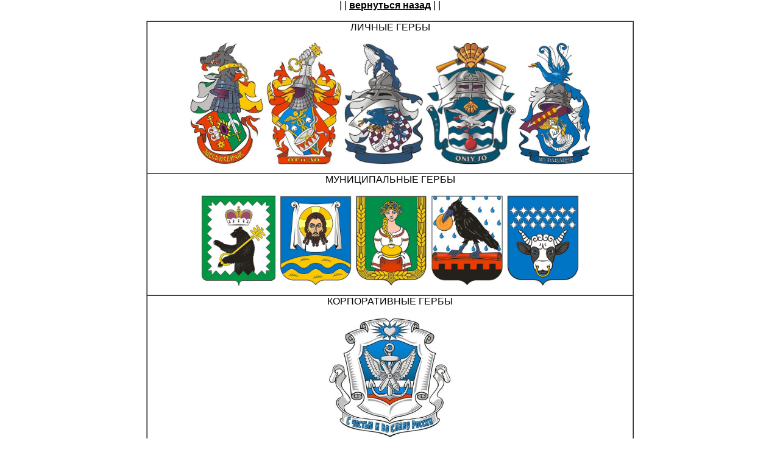

--- FILE ---
content_type: text/html; charset=windows-1251
request_url: http://byurger.bos.ru/files/port.html
body_size: 4162
content:
<html>
<head>
<meta http-equiv="Content-Type" content="text/html; charset=Windows-1251">
<link rel=stylesheet href="st.css" type="text/css">
<title>portfolio</TITLE>
<meta name="Author" content="portfolio, портфолио">
<meta name="Keywords" content="художник, живопись, пейзаж, натюрморт, галерея, Малоярославец,
 Mityashkin, artist, painting, landscape, still life, gallery, Maloyaroslavets, Maloyaroslavez, Maloyaroslavetc">
</head>
<body background="000000" bgproperties=fixed topmargin="0" leftmargin="0">
<center>
<p><align="center">
| | <a href="byur.html"><b>вернуться назад</b></a> | |
<p>
<table align=center width="800" cellpadding=0 cellspacing=0 border="1">
<tr>
<td width="800" height="250" align="center" valign="top">ЛИЧНЫЕ ГЕРБЫ
<p align=center>
<a href="images1/18p.jpg" target=_blank><img src="images1/18p.jpg" border="0" height="200" align="center"></a>
<a href="images1/19p.jpg" target=_blank><img src="images1/19p.jpg" border="0" height="200" align="center"></a>
<a href="images1/20p.jpg" target=_blank><img src="images1/20p.jpg" border="0" height="200" align="center"></a>
<a href="images1/21p.jpg" target=_blank><img src="images1/21p.jpg" border="0" height="200" align="center"></a>
<a href="images1/23p.jpg" target=_blank><img src="images1/23p.jpg" border="0" height="200" align="center"></a>
</td></tr>
<tr>
<td width="800" height="200" align="center" valign="top">МУНИЦИПАЛЬНЫЕ ГЕРБЫ
<p align=center>
<a href="images1/17p.jpg" target=_blank><img src="images1/17p.jpg" border="0" height="150" align="center"></a>
<a href="images1/13p.jpg" target=_blank><img src="images1/13p.jpg" border="0" height="150" align="center"></a>
<a href="images1/14p.jpg" target=_blank><img src="images1/14p.jpg" border="0" height="150" align="center"></a>
<a href="images1/15p.jpg" target=_blank><img src="images1/15p.jpg" border="0" height="150" align="center"></a>
<a href="images1/16p.jpg" target=_blank><img src="images1/16p.jpg" border="0" height="150" align="center"></a>
</td></tr>
<tr>
<td width="800" height="250" align="center" valign="top">КОРПОРАТИВНЫЕ ГЕРБЫ
<p align=center>
<a href="images1/22p.jpg" target=_blank><img src="images1/22p.jpg" border="0" height="200" align="center"></a>

</td></tr>
<tr>
<td width="800" height="250" align="center" valign="top">ПОРТРЕТЫ
<p align=center>
<a href="images1/01p.jpg" target=_blank><img src="images1/01p.jpg" border="0" height="200" align="center"></a>
<a href="images1/02p.jpg" target=_blank><img src="images1/02p.jpg" border="0" height="200" align="center"></a>
<a href="images1/03p.jpg" target=_blank><img src="images1/03p.jpg" border="0" height="200" align="center"></a>
<a href="images1/04p.jpg" target=_blank><img src="images1/04p.jpg" border="0" height="200" align="center"></a>
</td></tr>
<tr>
<td width="800" height="200" align="center" valign="top">ПЕЙЗАЖИ
<p align=center>
<a href="images1/05p.jpg" target=_blank><img src="images1/05p.jpg" border="0" height="130" align="center"></a>
<a href="images1/06p.jpg" target=_blank><img src="images1/06p.jpg" border="0" height="130" align="center"></a>
<a href="images1/07p.jpg" target=_blank><img src="images1/07p.jpg" border="0" height="130" align="center"></a>
<a href="images1/08p.jpg" target=_blank><img src="images1/08p.jpg" border="0" height="130" align="center"></a>
</td></tr>
<tr>
<td width="800" height="250" align="center" valign="top">НАТЮРМОРТЫ
<p align=center>
<a href="images1/09p.jpg" target=_blank><img src="images1/09p.jpg" border="0" height="160" align="center"></a>
<a href="images1/10p.jpg" target=_blank><img src="images1/10p.jpg" border="0" height="160" align="center"></a>
<a href="images1/11p.jpg" target=_blank><img src="images1/11p.jpg" border="0" height="160" align="center"></a>
<a href="images1/12p.jpg" target=_blank><img src="images1/12p.jpg" border="0" height="160" align="center"></a>

<p><hr>
<p> <a href="rice.html" target=_blank><b>ПРЕЙСКУРАНТ</b> <img src="images/byurg.jpg" border="0" height="40" align="center"></a>
</td></tr>
</table>
<br><align="center">
| | <a href="byur.html"><b>вернуться назад</b></a> | |
<p><hr>

</body>
</html>

--- FILE ---
content_type: text/css; charset=windows-1251
request_url: http://byurger.bos.ru/files/st.css
body_size: 326
content:
<style type="text/css">
<!--
A:hover {color: #8b0000}
a	{color: #000000
	}
font {
	font-family: Arial,Verdana,sans-serif;
	font-size: 14pt;
}
b,p,ul,td,li,div{ 
	font-family: Arial,Verdana,sans-serif;
	font-size: 12pt;
}
font.small { 
	font-family: Arial,Verdana,sans-serif;
	font-size: 8pt;
}
//-->
</style>